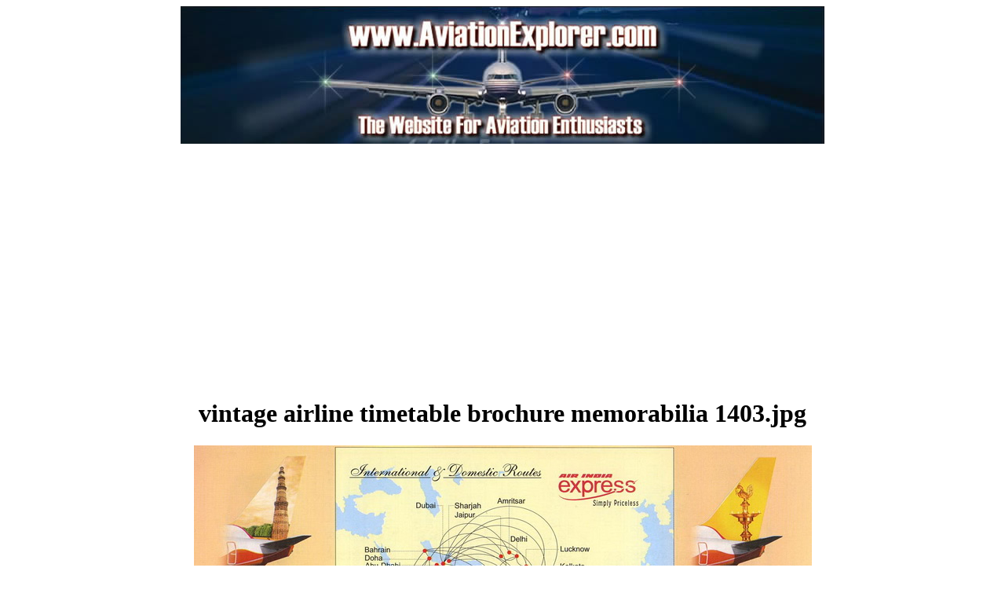

--- FILE ---
content_type: text/html
request_url: https://aviationexplorer.com/vintage_airline_timetables_brochures_and_memorabilia/vintage%20airline%20timetable%20brochure%20memorabilia%201403.htm
body_size: 914
content:
<!DOCTYPE HTML PUBLIC "-//W3C//DTD HTML 4.01 Transitional//EN"
"http://www.w3.org/TR/html4/loose.dtd">
<html>
<head>
<title>Airline Timetables, Vintage Flight Brochures, Aviation Memorabilia</title>
<meta name="description" content="Vintage Airline Timetable Images and Brochure Flight Memorabilia From The Past 
vintage airline timetable brochure memorabilia 1403.jpg." />
<meta name="keywords" content="airline, vintage airlines, airline timetables, flight routes, maps, logos, airline 
brochures, airline memorabilia />

<script language="Javascript1.1" type="text/Javascript"><!-- Hide from old browsers.
if(parent.frames.length > 0) top.location.replace(document.location); // Escape from any referring site's frame, but 
preserve one-click "Back". -->

</head>
<body>
<center>
<a href="https://www.aviationexplorer.com"><img src="aviation_explorer.jpg" alt="Aviation Explorer | Airplane Data 
Facts & References | History of Aircraft Jets Airports Airlines Flight & Aerospace" 
border="0"></a>
<br>
<br>
          <table width="900" align="center">
            <tr>
              <td>
                  <div align="center">
                      <script type="text/javascript"><!--
google_ad_client = "pub-7886761311850564";
/* 336x280, created 11/2/10 */
google_ad_slot = "9542521319";
google_ad_width = 336;
google_ad_height = 280;
//-->
                  </script>
                      <script type="text/javascript"
src="https://pagead2.googlesyndication.com/pagead/show_ads.js">
                  </script>
                  </div></td><td>
                    <div align="center">
                      <script type="text/javascript"><!--
google_ad_client = "pub-7886761311850564";
/* 336x280, created 5/14/11 */
google_ad_slot = "6011869622";
google_ad_width = 336;
google_ad_height = 280;
//-->
                    </script>
                      <script type="text/javascript"
src="https://pagead2.googlesyndication.com/pagead/show_ads.js">
                    </script>
                    </div></td>
            </tr>
  </table>
<h1>vintage airline timetable brochure memorabilia 1403.jpg</h1>
<img src="vintage airline timetable brochure memorabilia 1403.jpg">
<br>
<br>
<span class="style1">THE ABOVE IMAGE IS A <strong>VINTAGE AIRLINE TIMETABLE</strong> / <strong>FLIGHT 
BROCHURE MEMORABILIA</strong> SCAN.<br>
TO SAVE THIS IMAGE TO YOUR COMPUTER, RIGHT CLICK THE IMAGE AND &quot;SAVE IMAGE AS&quot; 
</span><br>
<br>
<a href="vintage airline timetable brochure memorabilia 1402.htm">PREVIOUS IMAGE</a> 
<a href="vintage airline timetable brochure memorabilia 1404.htm">NEXT IMAGE</a> 
<br>
<script type="text/javascript">
<!--
google_ad_client = "pub-7886761311850564";
/* 728x90, created 1/9/10 */
google_ad_slot = "5009840590";
google_ad_width = 728;
google_ad_height = 90;
//-->
                  </script>
                        <script type="text/javascript" src=
"https://pagead2.googlesyndication.com/pagead/show_ads.js">
                  </script>
<br>
<!-- Site Meter -->
  
  <div align="center">
    <script type="text/javascript" src="https://sm3.sitemeter.com/js/counter.js?site=sm3boeingairbus">
    </script>
    <noscript>
    <a href="https://sm3.sitemeter.com/stats.asp?site=sm3boeingairbus" target="_top"> <img 
src="https://sm3.sitemeter.com/meter.asp?site=sm3boeingairbus" alt="Site Meter" border="0"/></a>
    </noscript>
    <!-- Copyright (c)2006 Site Meter -->
<br>
<br>
</div>
</center>
</body>
</html>


--- FILE ---
content_type: text/html; charset=utf-8
request_url: https://www.google.com/recaptcha/api2/aframe
body_size: 264
content:
<!DOCTYPE HTML><html><head><meta http-equiv="content-type" content="text/html; charset=UTF-8"></head><body><script nonce="uMyUSmyc-NtquaITzracbw">/** Anti-fraud and anti-abuse applications only. See google.com/recaptcha */ try{var clients={'sodar':'https://pagead2.googlesyndication.com/pagead/sodar?'};window.addEventListener("message",function(a){try{if(a.source===window.parent){var b=JSON.parse(a.data);var c=clients[b['id']];if(c){var d=document.createElement('img');d.src=c+b['params']+'&rc='+(localStorage.getItem("rc::a")?sessionStorage.getItem("rc::b"):"");window.document.body.appendChild(d);sessionStorage.setItem("rc::e",parseInt(sessionStorage.getItem("rc::e")||0)+1);localStorage.setItem("rc::h",'1768897798613');}}}catch(b){}});window.parent.postMessage("_grecaptcha_ready", "*");}catch(b){}</script></body></html>